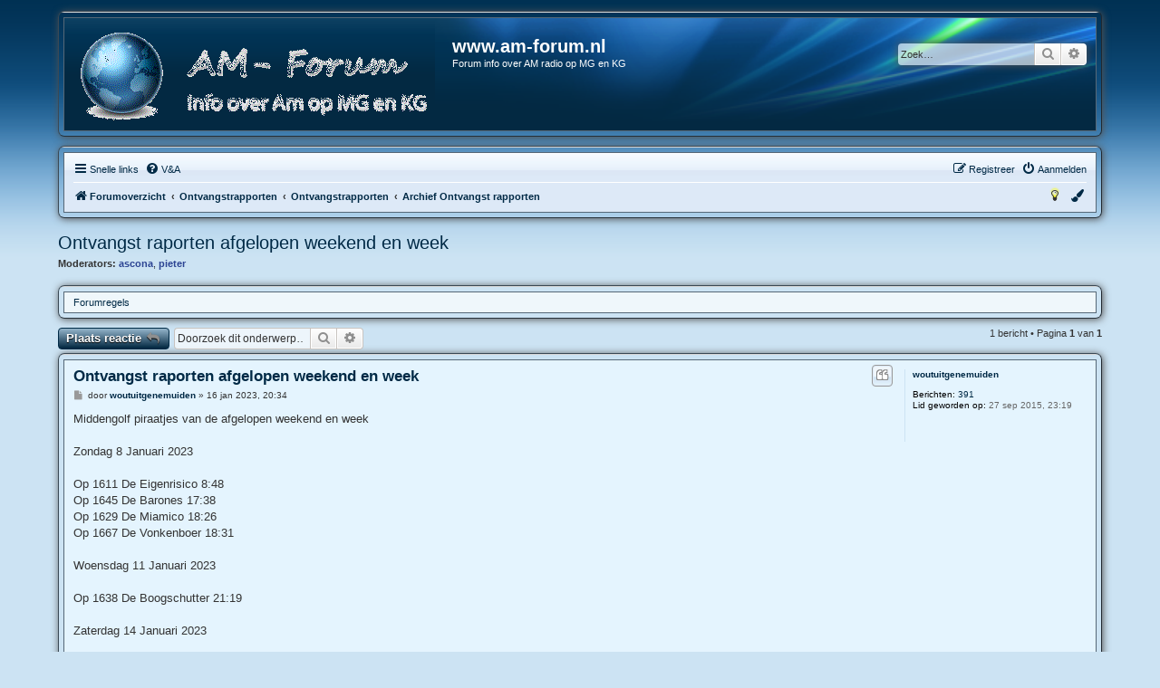

--- FILE ---
content_type: text/html; charset=UTF-8
request_url: https://am-forum.nl/viewtopic.php?f=7&t=27825&p=193071&sid=2a439fbdf4b1e840465bae2b35f1b6af
body_size: 5979
content:
<!DOCTYPE html>
<html dir="ltr" lang="nl-nl">
<head>





<meta charset="utf-8" />
<meta http-equiv="X-UA-Compatible" content="IE=edge">
<meta name="viewport" content="width=device-width, initial-scale=1" />

<title>Ontvangst raporten afgelopen weekend en week - www.am-forum.nl</title>

		<link rel="alternate" type="application/atom+xml" title="Feed - Nieuws" href="/app.php/feed/news?sid=6bdf7633875958dfe00f8fdfaafbadfb">	<link rel="alternate" type="application/atom+xml" title="Feed - Alle forums" href="/app.php/feed/forums?sid=6bdf7633875958dfe00f8fdfaafbadfb">	<link rel="alternate" type="application/atom+xml" title="Feed - Nieuwe onderwerpen" href="/app.php/feed/topics?sid=6bdf7633875958dfe00f8fdfaafbadfb">	<link rel="alternate" type="application/atom+xml" title="Feed - Actieve onderwerpen" href="/app.php/feed/topics_active?sid=6bdf7633875958dfe00f8fdfaafbadfb">	<link rel="alternate" type="application/atom+xml" title="Feed - Forum - Archief Ontvangst rapporten" href="/app.php/feed/forum/7?sid=6bdf7633875958dfe00f8fdfaafbadfb">		
	<link rel="canonical" href="https://am-forum.nl/viewtopic.php?t=27825">

<!--
	phpBB style name: aero
	Based on style:	prosilver (this is the default phpBB3 style)
	Original author: Tom Beddard ( http://www.subBlue.com/ )
	Modified by: John Olson ( https://www.phpbb.com/community/viewtopic.php?f=691&t=2535101 )
-->


<script>
	if (localStorage.getItem('aero_color')){document.head.parentNode.className=""+localStorage.getItem('aero_color')+"";}
</script>

<link href="./assets/css/font-awesome.min.css?assets_version=84" rel="stylesheet">
<link href="./styles/aero/theme/stylesheet.css?assets_version=84" rel="stylesheet">
<link href="./styles/aero/theme/nl/stylesheet.css?assets_version=84" rel="stylesheet">
<link href="./styles/aero/theme/blue.css?v=1.1.12" rel="stylesheet">



<!--[if lte IE 9]>
	<link href="./styles/aero/theme/tweaks.css?assets_version=84" rel="stylesheet">
<![endif]-->


<link href="./ext/david63/sitelogo/styles/prosilver/theme/site_logo_common.css?assets_version=84" rel="stylesheet" media="screen">
<link href="./ext/dmzx/mchat/styles/aero/theme/mchat.css?assets_version=84" rel="stylesheet" media="screen">
<link href="./ext/rmcgirr83/elonw/styles/all/theme/elonw.css?assets_version=84" rel="stylesheet" media="screen">
<link href="./ext/phpbb/ads/styles/all/theme/phpbbads.css?assets_version=84" rel="stylesheet" media="screen">




</head>
<body id="phpbb" class="nojs notouch section-viewtopic ltr ">


<div id="overlay"></div>
<script>
	if (localStorage.getItem('dark_mode')){document.getElementById("overlay").className=""+localStorage.getItem('dark_mode')+"";}
</script>

<div id="wrap" class="wrap">
	<a id="top" class="top-anchor" accesskey="t"></a>
	<div id="page-header">
		<div class="custombg"><div class="customborder">
		<div class="headerbg">
		<div class="headerbar" role="banner">
					<div class="inner">

			<div id="site-description" class="site-description">
								<a id="logo" class="logo" href="./index.php?sid=6bdf7633875958dfe00f8fdfaafbadfb" title="Forumoverzicht">
				<img src="./styles/aero/theme/images/site_logo.gif" alt="">								</a>
								<div class="sitename">
				<h1>www.am-forum.nl</h1>
				<p>Forum info over AM radio op MG en KG</p>
				</div>
				<p class="skiplink"><a href="#start_here">Doorgaan naar inhoud</a></p>
			</div>

									<div id="search-box" class="search-box search-header" role="search">
				<form action="./search.php?sid=6bdf7633875958dfe00f8fdfaafbadfb" method="get" id="search">
				<fieldset>
					<input name="keywords" id="keywords" type="search" maxlength="128" title="Zoek op sleutelwoorden" class="inputbox search tiny" size="20" value="" placeholder="Zoek…" />
					<button class="button button-search" type="submit" title="Zoek">
						<i class="icon fa-search fa-fw" aria-hidden="true"></i><span class="sr-only">Zoek</span>
					</button>
					<a href="./search.php?sid=6bdf7633875958dfe00f8fdfaafbadfb" class="button button-search-end" title="Uitgebreid zoeken">
						<i class="icon fa-cog fa-fw" aria-hidden="true"></i><span class="sr-only">Uitgebreid zoeken</span>
					</a>
					<input type="hidden" name="sid" value="6bdf7633875958dfe00f8fdfaafbadfb" />

				</fieldset>
				</form>
			</div>
						
			</div>
					</div>
		</div>
		</div></div>
				<div class="custombg"><div class="customborder">
<div class="navbar" role="navigation">
	<div class="inner">

	<ul id="nav-main" class="nav-main linklist" role="menubar">

		<li id="quick-links" class="quick-links dropdown-container responsive-menu" data-skip-responsive="true">
			<a href="#" class="dropdown-trigger">
				<i class="icon fa-bars fa-fw" aria-hidden="true"></i><span>Snelle links</span>
			</a>
			<div class="dropdown">
				<div class="pointer"><div class="pointer-inner"></div></div>
				<ul class="dropdown-contents" role="menu">
					
											<li class="separator"></li>
																									<li>
								<a href="./search.php?search_id=unanswered&amp;sid=6bdf7633875958dfe00f8fdfaafbadfb" role="menuitem">
									<i class="icon fa-file-o fa-fw icon-gray" aria-hidden="true"></i><span>Onbeantwoorde onderwerpen</span>
								</a>
							</li>
							<li>
								<a href="./search.php?search_id=active_topics&amp;sid=6bdf7633875958dfe00f8fdfaafbadfb" role="menuitem">
									<i class="icon fa-file-o fa-fw icon-blue" aria-hidden="true"></i><span>Actieve onderwerpen</span>
								</a>
							</li>
							<li class="separator"></li>
							<li>
								<a href="./search.php?sid=6bdf7633875958dfe00f8fdfaafbadfb" role="menuitem">
									<i class="icon fa-search fa-fw" aria-hidden="true"></i><span>Zoek</span>
								</a>
							</li>
					
										<li class="separator"></li>

									</ul>
			</div>
		</li>

				<li data-skip-responsive="true">
			<a href="/app.php/help/faq?sid=6bdf7633875958dfe00f8fdfaafbadfb" rel="help" title="Veelgestelde vragen" role="menuitem">
				<i class="icon fa-question-circle fa-fw" aria-hidden="true"></i><span>V&amp;A</span>
			</a>
		</li>
						
			<li class="rightside"  data-skip-responsive="true">
			<a href="./ucp.php?mode=login&amp;redirect=viewtopic.php%3Ff%3D7%26p%3D193071%26t%3D27825&amp;sid=6bdf7633875958dfe00f8fdfaafbadfb" title="Aanmelden" accesskey="x" role="menuitem">
				<i class="icon fa-power-off fa-fw" aria-hidden="true"></i><span>Aanmelden</span>
			</a>
		</li>
					<li class="rightside" data-skip-responsive="true">
				<a href="./ucp.php?mode=register&amp;sid=6bdf7633875958dfe00f8fdfaafbadfb" role="menuitem">
					<i class="icon fa-pencil-square-o  fa-fw" aria-hidden="true"></i><span>Registreer</span>
				</a>
			</li>
						</ul>

	<ul id="nav-breadcrumbs" class="nav-breadcrumbs linklist navlinks" role="menubar">
				
		
		<li class="breadcrumbs" itemscope itemtype="https://schema.org/BreadcrumbList">

			
							<span class="crumb" itemtype="https://schema.org/ListItem" itemprop="itemListElement" itemscope><a itemprop="item" href="./index.php?sid=6bdf7633875958dfe00f8fdfaafbadfb" accesskey="h" data-navbar-reference="index"><i class="icon fa-home fa-fw"></i><span itemprop="name">Forumoverzicht</span></a><meta itemprop="position" content="1" /></span>

											
								<span class="crumb" itemtype="https://schema.org/ListItem" itemprop="itemListElement" itemscope data-forum-id="30"><a itemprop="item" href="./viewforum.php?f=30&amp;sid=6bdf7633875958dfe00f8fdfaafbadfb"><span itemprop="name">Ontvangstrapporten</span></a><meta itemprop="position" content="2" /></span>
															
								<span class="crumb" itemtype="https://schema.org/ListItem" itemprop="itemListElement" itemscope data-forum-id="7"><a itemprop="item" href="./viewforum.php?f=7&amp;sid=6bdf7633875958dfe00f8fdfaafbadfb"><span itemprop="name">Ontvangstrapporten</span></a><meta itemprop="position" content="3" /></span>
															
								<span class="crumb" itemtype="https://schema.org/ListItem" itemprop="itemListElement" itemscope data-forum-id="94"><a itemprop="item" href="./viewforum.php?f=94&amp;sid=6bdf7633875958dfe00f8fdfaafbadfb"><span itemprop="name">Archief Ontvangst rapporten</span></a><meta itemprop="position" content="4" /></span>
							
					</li>

		
					<li class="rightside responsive-search">
				<a href="./search.php?sid=6bdf7633875958dfe00f8fdfaafbadfb" title="Bekijk de uitgebreide zoekopties" role="menuitem">
					<i class="icon fa-search fa-fw" aria-hidden="true"></i><span class="sr-only">Zoek</span>
				</a>
			</li>
				
				<li class="rightside" data-skip-responsive="true">
			<div class="dropdown-container">
			<a href="#" class="dropdown-trigger" role="menuitem" title="Kleurenpalet">
				<i class="icon fa-paint-brush fa-fw" aria-hidden="true"></i>
			</a>
				<div class="dropdown">
					<div class="pointer"><div class="pointer-inner"></div></div>
					<ul class="dropdown-contents" role="menu">
						<li>
							<button class="colorbutton colorblue" id="" onClick="change_variant(this.id)"></button>
							<button class="colorbutton colorblack" id="black" onClick="change_variant(this.id)"></button>
							<button class="colorbutton colorgreen" id="green" onClick="change_variant(this.id)"></button>
							<button class="colorbutton colorpink" id="pink" onClick="change_variant(this.id)"></button>
							<button class="colorbutton colorpurple" id="purple" onClick="change_variant(this.id)"></button>
							<button class="colorbutton colorred" id="red" onClick="change_variant(this.id)"></button>
						</li>
					</ul>
				</div>
			</div>
		</li>
		
				<li class="rightside" data-skip-responsive="true">
			<a href="#" class="nightmodeon" role="menuitem" title="Ingeschakeld">
				<i class="icon fa-lightbulb-o icon-black fa-fw" id="light" aria-hidden="true" onClick="change_darkvariant(this.id)"></i>
			</a>
			<a href="#" class="nightmodeoff" role="menuitem" title="Uitgeschakeld">
				<i class="icon fa-lightbulb-o icon-yellow fa-fw" id="dark" aria-hidden="true" onClick="change_darkvariant(this.id)"></i>
			</a>
		</li>
			</ul>

	</div>
</div>
</div></div>
	</div>

	
	<a id="start_here" class="anchor"></a>
	<div id="page-body" class="page-body" role="main">
		
		
<h2 class="topic-title"><a href="./viewtopic.php?t=27825&amp;sid=6bdf7633875958dfe00f8fdfaafbadfb">Ontvangst raporten afgelopen weekend en week</a></h2>
<!-- NOTE: remove the style="display: none" when you want to have the forum description on the topic body -->
<div style="display: none !important;">Hier staan de oude rapporten<br /></div>
<p>
	<strong>Moderators:</strong> <a href="./memberlist.php?mode=viewprofile&amp;u=160&amp;sid=6bdf7633875958dfe00f8fdfaafbadfb" style="color: #2C4493;" class="username-coloured">ascona</a>, <a href="./memberlist.php?mode=viewprofile&amp;u=541&amp;sid=6bdf7633875958dfe00f8fdfaafbadfb" style="color: #2C4493;" class="username-coloured">pieter</a>
</p>

	<div class="custombg"><div class="customborder">
	<div class="rules rules-link">
		<div class="inner">

					<a href="http://www.am-forum.nl/viewtopic.php?p=10038#p10038">Forumregels</a>
		
		</div>
	</div>
	</div></div>

<div class="action-bar bar-top">
	
			<a href="./posting.php?mode=reply&amp;t=27825&amp;sid=6bdf7633875958dfe00f8fdfaafbadfb" class="button coloredbutton" title="Plaats een reactie">
							<span>Plaats reactie</span> <i class="icon fa-reply fa-fw" aria-hidden="true"></i>
					</a>
	
			
			<div class="search-box" role="search">
			<form method="get" id="topic-search" action="./search.php?sid=6bdf7633875958dfe00f8fdfaafbadfb">
			<fieldset>
				<input class="inputbox search tiny"  type="search" name="keywords" id="search_keywords" size="20" placeholder="Doorzoek dit onderwerp…" />
				<button class="button button-search" type="submit" title="Zoek">
					<i class="icon fa-search fa-fw" aria-hidden="true"></i><span class="sr-only">Zoek</span>
				</button>
				<a href="./search.php?sid=6bdf7633875958dfe00f8fdfaafbadfb" class="button button-search-end" title="Uitgebreid zoeken">
					<i class="icon fa-cog fa-fw" aria-hidden="true"></i><span class="sr-only">Uitgebreid zoeken</span>
				</a>
				<input type="hidden" name="t" value="27825" />
<input type="hidden" name="sf" value="msgonly" />
<input type="hidden" name="sid" value="6bdf7633875958dfe00f8fdfaafbadfb" />

			</fieldset>
			</form>
		</div>
	
			<div class="pagination">
			1 bericht
							&bull; Pagina <strong>1</strong> van <strong>1</strong>
					</div>
		</div>




<div class="custombg"><div class="customborder">
			<div id="p193071" class="post has-profile bg2">
		<div class="inner">

		<dl class="postprofile" id="profile193071">
			<dt class="no-profile-rank no-avatar">
				<div class="avatar-container">
																			</div>
								<a href="./memberlist.php?mode=viewprofile&amp;u=20284&amp;sid=6bdf7633875958dfe00f8fdfaafbadfb" class="username">woutuitgenemuiden</a>							</dt>

									
		<dd class="profile-posts"><strong>Berichten:</strong> <a href="./search.php?author_id=20284&amp;sr=posts&amp;sid=6bdf7633875958dfe00f8fdfaafbadfb">391</a></dd>		<dd class="profile-joined"><strong>Lid geworden op:</strong> 27 sep 2015, 23:19</dd>		
		
						
						
		</dl>

		<div class="postbody">
						<div id="post_content193071">

						<h3 class="first">
						<a href="./viewtopic.php?p=193071&amp;sid=6bdf7633875958dfe00f8fdfaafbadfb#p193071">Ontvangst raporten afgelopen weekend en week</a>
			</h3>

													<ul class="post-buttons">
																																									<li>
							<a href="./posting.php?mode=quote&amp;p=193071&amp;sid=6bdf7633875958dfe00f8fdfaafbadfb" title="Reageer met citaat" class="button button-icon-only">
								<i class="icon fa-quote-left fa-fw" aria-hidden="true"></i><span class="sr-only">Citeer</span>
							</a>
						</li>
														</ul>
							
						<p class="author">
									<a class="unread" href="./viewtopic.php?p=193071&amp;sid=6bdf7633875958dfe00f8fdfaafbadfb#p193071" title="Bericht">
						<i class="icon fa-file fa-fw icon-lightgray icon-md" aria-hidden="true"></i><span class="sr-only">Bericht</span>
					</a>
								<span class="responsive-hide">door <strong><a href="./memberlist.php?mode=viewprofile&amp;u=20284&amp;sid=6bdf7633875958dfe00f8fdfaafbadfb" class="username">woutuitgenemuiden</a></strong> &raquo; </span><time datetime="2023-01-16T19:34:26+00:00">16 jan 2023, 20:34</time>
			</p>
			
			
			
			<div class="content">Middengolf piraatjes van de afgelopen weekend en week <br>
<br>
Zondag 8 Januari 2023 <br>
<br>
Op 1611 De Eigenrisico 8:48<br>
Op 1645 De Barones 17:38<br>
Op 1629 De Miamico 18:26 <br>
Op 1667 De Vonkenboer 18:31<br>
<br>
Woensdag 11 Januari 2023 <br>
<br>
Op 1638 De Boogschutter 21:19 <br>
<br>
Zaterdag 14 Januari 2023<br>
<br>
Op 1638 De Boogschutter 21:15<br>
Op 1655 De Yogi Beer 20:20<br>
Op 1649 De EIgenrisico 21:37 <br>
<br>
Zondag 15 Januari 2023 <br>
<br>
Op 1539 De Kleine Cowboy 9:32<br>
Op 1647 Witte Tornado en Lady 20:05<br>
Op 1670 De Matrix 20:05 <br>
Op 1620 De Weduwe 20:16 <br>
<br>
Dit waren ze weer van <br>
<br>
Ontvangst Station Genemuiden en Lady</div>
			
			
									
																
						</div>

		</div>

				<div class="back2top">
						<a href="#top" class="top" title="Omhoog">
				<i class="icon fa-chevron-circle-up fa-fw icon-gray" aria-hidden="true"></i>
				<span class="sr-only">Omhoog</span>
			</a>
					</div>
		
		</div>
	</div>

	<hr class="divider" />
	
</div></div>


	<div class="action-bar bar-bottom">
	
			<a href="./posting.php?mode=reply&amp;t=27825&amp;sid=6bdf7633875958dfe00f8fdfaafbadfb" class="button coloredbutton" title="Plaats een reactie">
							<span>Plaats reactie</span> <i class="icon fa-reply fa-fw" aria-hidden="true"></i>
					</a>
		
	
	
	
	
			<div class="pagination">
			1 bericht
							&bull; Pagina <strong>1</strong> van <strong>1</strong>
					</div>
	</div>


<div class="action-bar actions-jump">
		<p class="jumpbox-return">
		<a href="./viewforum.php?f=94&amp;sid=6bdf7633875958dfe00f8fdfaafbadfb" class="left-box arrow-left" accesskey="r">
			<i class="icon fa-angle-left fa-fw icon-black" aria-hidden="true"></i><span>Terug naar “Archief Ontvangst rapporten”</span>
		</a>
	</p>
	
		<div class="jumpbox dropdown-container dropdown-container-right dropdown-up dropdown-left dropdown-button-control" id="jumpbox">
			<span title="Ga naar" class="button button-secondary dropdown-trigger dropdown-select">
				<span>Ga naar</span>
				<span class="caret"><i class="icon fa-sort-down fa-fw" aria-hidden="true"></i></span>
			</span>
		<div class="dropdown">
			<div class="pointer"><div class="pointer-inner"></div></div>
			<ul class="dropdown-contents">
																				<li><a href="./viewforum.php?f=26&amp;sid=6bdf7633875958dfe00f8fdfaafbadfb" class="jumpbox-cat-link"> <span> Nieuws</span></a></li>
																<li><a href="./viewforum.php?f=2&amp;sid=6bdf7633875958dfe00f8fdfaafbadfb" class="jumpbox-sub-link"><span class="spacer"></span> <span>&#8627; &nbsp; Welkom</span></a></li>
																<li><a href="./viewforum.php?f=1&amp;sid=6bdf7633875958dfe00f8fdfaafbadfb" class="jumpbox-sub-link"><span class="spacer"></span> <span>&#8627; &nbsp; Nieuws en aankondigingen</span></a></li>
																<li><a href="./viewforum.php?f=66&amp;sid=6bdf7633875958dfe00f8fdfaafbadfb" class="jumpbox-sub-link"><span class="spacer"></span><span class="spacer"></span> <span>&#8627; &nbsp; Forum mededelingen</span></a></li>
																<li><a href="./viewforum.php?f=30&amp;sid=6bdf7633875958dfe00f8fdfaafbadfb" class="jumpbox-cat-link"> <span> Ontvangstrapporten</span></a></li>
																<li><a href="./viewforum.php?f=7&amp;sid=6bdf7633875958dfe00f8fdfaafbadfb" class="jumpbox-sub-link"><span class="spacer"></span> <span>&#8627; &nbsp; Ontvangstrapporten</span></a></li>
																<li><a href="./viewforum.php?f=94&amp;sid=6bdf7633875958dfe00f8fdfaafbadfb" class="jumpbox-sub-link"><span class="spacer"></span><span class="spacer"></span> <span>&#8627; &nbsp; Archief Ontvangst rapporten</span></a></li>
																<li><a href="./viewforum.php?f=81&amp;sid=6bdf7633875958dfe00f8fdfaafbadfb" class="jumpbox-sub-link"><span class="spacer"></span><span class="spacer"></span><span class="spacer"></span> <span>&#8627; &nbsp; Reactie's op ontvangstrapporten</span></a></li>
																<li><a href="./viewforum.php?f=16&amp;sid=6bdf7633875958dfe00f8fdfaafbadfb" class="jumpbox-sub-link"><span class="spacer"></span> <span>&#8627; &nbsp; On Air (open sectie)</span></a></li>
																<li><a href="./viewforum.php?f=142&amp;sid=6bdf7633875958dfe00f8fdfaafbadfb" class="jumpbox-sub-link"><span class="spacer"></span> <span>&#8627; &nbsp; QSL kaarten</span></a></li>
											</ul>
		</div>
	</div>

	</div>



			</div>

	<div class="phpbb-ads-center" style="margin: 10px 0; clear: both;" data-phpbb-ads-id="1">
		<A href="https://www.elektrodump.nl"> <img src="../images/banner/elektrodump3.png" alt="Ga naar de website van Elektrodump!" style="width: 1070px; height: auto; max-width: 99% padding: 4px; border: 1px solid grey; margin: 4px 0 4px 4px;/> </A>
	</div>

<div id="page-footer" class="page-footer" role="contentinfo">
	<div class="custombg"><div class="customborder">
<div class="navbar" role="navigation">
	<div class="inner">

	<ul id="nav-footer" class="nav-footer linklist" role="menubar">
		<li class="breadcrumbs">
									<span class="crumb"><a href="./index.php?sid=6bdf7633875958dfe00f8fdfaafbadfb" data-navbar-reference="index"><i class="icon fa-home fa-fw" aria-hidden="true"></i><span>Forumoverzicht</span></a></span>					</li>
		
				<li class="rightside">Alle tijden zijn <span title="Europa/Amsterdam">UTC+01:00</span></li>
							<li class="rightside">
				<a href="./ucp.php?mode=delete_cookies&amp;sid=6bdf7633875958dfe00f8fdfaafbadfb" data-ajax="true" data-refresh="true" role="menuitem">
					<i class="icon fa-trash fa-fw" aria-hidden="true"></i><span>Verwijder cookies</span>
				</a>
			</li>
																<li class="rightside" data-last-responsive="true">
				<a href="./memberlist.php?mode=contactadmin&amp;sid=6bdf7633875958dfe00f8fdfaafbadfb" role="menuitem">
					<i class="icon fa-envelope fa-fw" aria-hidden="true"></i><span>Contact</span>
				</a>
			</li>
			</ul>

	</div>
</div>
</div></div>

	<div class="copyright">
			<div style="margin: 10px 0;" data-phpbb-ads-id="2">
		<center>
<a href="https://www.hamqsl.com/solar.html" title="Click to add Solar-Terrestrial Data to your website!"><img src="https://www.hamqsl.com/solar101vhfpic.php"></a>
</center>
	</div>
		<p class="footer-row">
			<a target="_blank" href="https://www.phpbb.com/community/viewtopic.php?f=691&t=2535101" title="v1.1.12">Aero</a> style developed for phpBB<br />
			<span class="footer-copyright">Powered by <a href="https://www.phpbb.com/">phpBB</a>&reg; Forum Software &copy; phpBB Limited</span>
		</p>
				<p class="footer-row">
			<span class="footer-copyright">Nederlandse vertaling door <a href="https://www.phpbb.nl/">phpBB.nl</a>.</span>
		</p>
						<p class="footer-row" role="menu">
			<a class="footer-link" href="./ucp.php?mode=privacy&amp;sid=6bdf7633875958dfe00f8fdfaafbadfb" title="Privacy" role="menuitem">
				<span class="footer-link-text">Privacy</span>
			</a>
			|
			<a class="footer-link" href="./ucp.php?mode=terms&amp;sid=6bdf7633875958dfe00f8fdfaafbadfb" title="Gebruikersvoorwaarden" role="menuitem">
				<span class="footer-link-text">Gebruikersvoorwaarden</span>
			</a>
		</p>
					</div>

	<div id="darkenwrapper" class="darkenwrapper" data-ajax-error-title="AJAX-fout" data-ajax-error-text="Er ging iets mis met het verwerken van je aanvraag." data-ajax-error-text-abort="Aanvraag is afgebroken door de gebruiker." data-ajax-error-text-timeout="Je aanvraag is verlopen; probeer het nog een keer." data-ajax-error-text-parsererror="Er ging iets mis met de aanvraag en de server stuurde een ongeldige reactie terug.">
		<div id="darken" class="darken">&nbsp;</div>
	</div>

	<div id="phpbb_alert" class="phpbb_alert" data-l-err="Fout" data-l-timeout-processing-req="Tijdslimiet voor aanvraag verstreken.">
		<a href="#" class="alert_close">
			<i class="icon fa-times-circle fa-fw" aria-hidden="true"></i>
		</a>
		<h3 class="alert_title">&nbsp;</h3><p class="alert_text"></p>
	</div>
	<div id="phpbb_confirm" class="phpbb_alert">
		<a href="#" class="alert_close">
			<i class="icon fa-times-circle fa-fw" aria-hidden="true"></i>
		</a>
		<div class="alert_text"></div>
	</div>
</div>

</div>

<div>
	<a id="bottom" class="anchor" accesskey="z"></a>
	<img class="sr-only" aria-hidden="true" src="&#x2F;app.php&#x2F;cron&#x2F;cron.task.core.tidy_cache&#x3F;sid&#x3D;6bdf7633875958dfe00f8fdfaafbadfb" width="1" height="1" alt="">
</div>

<script src="./assets/javascript/jquery-3.6.0.min.js?assets_version=84"></script>
<script src="./assets/javascript/core.js?assets_version=84"></script>

<script>
	function change_variant(a){document.head.parentNode.className=""+a+"";localStorage.setItem("aero_color", ""+a+"");}
</script>
<script>
	function change_darkvariant(a){document.getElementById("overlay").className=""+a+"";localStorage.setItem("dark_mode", ""+a+"");}
</script>
<script>
$(document).ready(function() {
var dark_mode = localStorage.getItem('dark_mode');
	if (dark_mode == 'dark') {
		$('.nightmodeoff').css("display","none");
		$('.nightmodeon').css("display","block");
	};
	$(".nightmodeoff").click(function() {
		$('.nightmodeoff').css("display","none");
		$('.nightmodeon').css("display","block");
		return false;
	});
	$(".nightmodeon").click(function() {
		$('.nightmodeoff').css("display","block");
		$('.nightmodeon').css("display","none");
		return false;
	});
});
</script>
<script src="./styles/aero/template/jquery.cookie.js"></script>
<script src="./styles/aero/template/jquery.collapse.js"></script>
<script>
        $(".forumlist").collapse({show: function(){
                this.animate({
                    opacity: 'toggle',
                    height: 'toggle'
                }, 300);
            },
            hide : function() {
                   
                this.animate({
                    opacity: 'toggle',
                    height: 'toggle'
                }, 300);
            }
        });
</script>



<!-- Send the variables to the js file -->
<script>
	var backgroundImage		= '.\/styles\/prosilver\/theme\/images\/bg_header.gif\u003Fsid\u003D6bdf7633875958dfe00f8fdfaafbadfb';
	var bannerHeight		= '100';
	var borderRadius		= '10';
	var headerColour		= '\u002312a3eb';
	var headerColour1		= '\u00236aceff';
	var headerColour2		= '\u002376b1';
	var logoCorners 		= '0px\u00200px\u00200px\u00200px';
	var logoHeight 			= '99';
	var logoWidth 			= '400';
	var overrideColour		= '\u0023000000';
	var removeHeaderBar		= '0';
	var repeatBackground	= '0';
	var responsive			= '1';
	var searchBelow			= '';
	var siteLogo 			= '';
	var siteLogoUrl			= '.\/\u003Fsid\u003D6bdf7633875958dfe00f8fdfaafbadfb';
	var siteLogoBanner		= '.\/\u003Fsid\u003D6bdf7633875958dfe00f8fdfaafbadfb';
	var siteLogoCentre		= '';
	var siteLogoRemove		= '1';
	var siteLogoRight		= '';
	var siteNameSupress		= '';
	var useBackground		= '';
	var useBanner			= '';
	var useHeaderColour		= '';
	var useLogoUrl			= '';
	var useOverrideColour	= '0';
</script>



<script>
		var elonw_title = "Opent\u0020in\u0020een\u0020nieuw\u0020venster";
</script>
<script>
(function($) {  // Avoid conflicts with other libraries

'use strict';

	phpbb.addAjaxCallback('reporttosfs', function(data) {
		if (data.postid !== "undefined") {
			$('#sfs' + data.postid).hide();
			phpbb.closeDarkenWrapper(5000);
		}
	});

})(jQuery);
</script>
<script src="./styles/aero/template/forum_fn.js?assets_version=84"></script>
<script src="./styles/aero/template/ajax.js?assets_version=84"></script>
<script src="./ext/david63/sitelogo/styles/all/template/site_logo_min.js?assets_version=84"></script>
<script src="./ext/rmcgirr83/elonw/styles/all/template/js/elonw.js?assets_version=84"></script>






</body>
</html>


--- FILE ---
content_type: text/css
request_url: https://am-forum.nl/styles/aero/theme/stylesheet.css?assets_version=84
body_size: 264
content:
/*  phpBB3 Style Sheet
    --------------------------------------------------------------
	Style name:			aero
	Based on style:		prosilver (the default phpBB 3.3.x style)
	Original author:	Tom Beddard ( http://www.subblue.com/ )
	Modified by:		phpBB Limited ( https://www.phpbb.com/ )
    --------------------------------------------------------------
*/

@import url("normalize.css?v=1.1.12");
@import url("base.css?v=1.1.12");
@import url("utilities.css?v=1.1.12");
@import url("common.css?v=1.1.12");
@import url("links.css?v=1.1.12");
@import url("content.css?v=1.1.12");
@import url("buttons.css?v=1.1.12");
@import url("cp.css?v=1.1.12");
@import url("forms.css?v=1.1.12");
@import url("icons.css?v=1.1.12");
@import url("colours.css?v=1.1.12");
@import url("responsive.css?v=1.1.12");


--- FILE ---
content_type: text/css
request_url: https://am-forum.nl/styles/aero/theme/colours.css?v=1.1.12
body_size: 5577
content:
/*
--------------------------------------------------------------
Colours and backgrounds for common.css
-------------------------------------------------------------- */

html, body {
	color: #333333;
}

h1 {
	color: #FFFFFF;
}

h2 {
	color: #002A46;
}

h3 {
	border-bottom-color: #CCCCCC;
	color: #002A46;
}

hr {
	border-color: #FFFFFF;
	border-top-color: #CCCCCC;
}

.simplebg { background-image: none !important; }

/*
--------------------------------------------------------------
Colours and backgrounds for links.css
-------------------------------------------------------------- */

a { color: #002A46; }
a:hover { color: #005893; text-decoration: none; }

a:focus, a:active { text-decoration: none; }

a.subforum { font-size: 10px; }

/* Links on gradient backgrounds */
.forumbg .header a, .forabg .header a, th a {
	color: #444444;
	text-shadow: 0 0 5px #FFFFFF;
}

.forumbg .header a:hover, .forabg .header a:hover, th a:hover {
	color: #444444;
}

/* Notification mark read link */
.dropdown-extended a.mark_read {
	background-color: #FFFFFF;
}

/* Post body links */
.postlink {
	border-bottom-color: #368AD2;
	color: #368AD2;
}

.postlink:visited {
	border-bottom-color: #5D8FBD;
	color: #5D8FBD;
}

.postlink:hover {
	background-color: #D0E4F6;
	color: #0D4473;
}

.signature a, .signature a:hover {
	background-color: transparent;
}

/* Back to top of page */
.top i {
	color: #999999;
}

/* Arrow links  */
.arrow-left:hover, .arrow-right:hover {
	color: #368AD2;
}

/* Round cornered boxes and backgrounds
---------------------------------------- */

.headerbar {
	color: #FFFFFF;
}

.navbar {
	background-color: #DDE9F7;
}

.forabg, .forumbg, .custombg {
	background-image: url("./images/bg_list.gif");
	border-color: #394854 #212930 #263038 #3A4955;
}
.panel {
	background-color: #EFF7FB;
	color: #28313F;
}

.post:target .content {
	color: #000000;
}

.post h3 a.first-unread, .post:target h3 a {
	color: #000000;
}

.bgoverride {
	background-color: #EFF7FB !important;
}

.bg1 {
	background-color: #EFF7FB;
}

table.zebra-list tr:nth-child(odd) td, ul.zebra-list li:nth-child(odd) {
	background-color: #EFF7FB;
}

.bg2 {
	background-color: #E4F4FE;
}

table.zebra-list tr:nth-child(even) td, ul.zebra-list li:nth-child(even) {
	background-color: #E4F4FE;
}

.bg3 {
	background-color: #DEF1FC;
}

.ucprowbg {
	background-color: #DCDEE2;
}

.fieldsbg {
	background-color: #E7E8EA;
}

.site_logo {
	background-image: url("./images/site_logo.svg");
}

/* Horizontal lists
----------------------------------------*/

ul.navlinks {
	border-top-color: #FFFFFF;
}

/* Table styles
----------------------------------------*/
table.table1 thead th {
	color: #444444;
	text-shadow: 0 0 5px #FFFFFF;
}

table.table1 tbody tr {
	border-color: #566877;
}

table.table1 tbody .attach-row, #cp-main table.table1 tbody tr {
	border-color: transparent;
}

table.table1 tbody tr:hover, table.table1 tbody tr.hover {
	background-color: #E4F4FE;
	color: #000;
}

table.table1 td {
	color: #333333;
}

table.table1 tbody td {
	border-top-color: #566877;
}

table.table1 tbody th {
	border-bottom-color: #000000;
	color: #333333;
	background-color: #FFFFFF;
}

table.info tbody th {
	color: #000000;
}

/* Misc layout styles
---------------------------------------- */
dl.details dt {
	color: #000000;
}

dl.details dd {
	color: #333333;
}

.sep {
	color: #1198D9;
}

/* Icon styles
---------------------------------------- */
.icon.icon-blue, a:hover .icon.icon-blue {
	color: #196db5;
}

.icon.icon-green, a:hover .icon.icon-green {
	color: #1b9A1B;
}

.icon.icon-red, a:hover .icon.icon-red {
	color: #AA0000;
}

.icon.icon-orange, a:hover .icon.icon-orange {
	color: #FF6600;
}

.icon.icon-bluegray, a:hover .icon.icon-bluegray {
	color: #536482;
}

.icon.icon-gray, a:hover .icon.icon-gray {
	color: #777777;
}

.icon.icon-lightgray, a:hover .icon.icon-lightgray {
	color: #999999;
}

.icon.icon-black, a:hover .icon.icon-black {
	color: #333333;
}

.icon.icon-yellow, a:hover .icon.icon-yellow {
	color: #333333;
	text-shadow: 0px -2px 2px yellow;
}

.alert_close .icon:before {
	background-color: #FFFFFF;
}

/* Jumpbox */
.jumpbox .dropdown li {
	border-top-color: #CCCCCC;
}

.jumpbox-cat-link {
	background-color: #DEF1FC;
	border-top-color: #DEF1FC;
	color: #002A46;
}

.jumpbox-cat-link:hover {
	background-color: #DEF1FC;
	border-top-color: #DEF1FC;
	color: #005893;
}

.jumpbox-forum-link {
	background-color: #EFF7FB;
}

.jumpbox-forum-link:hover {
	background-color: #EFF7FB;
}

.jumpbox .dropdown .pointer-inner {
	border-color: #EFF7FB transparent;
}

.jumpbox-sub-link {
	background-color: #EFF7FB;
}

.jumpbox-sub-link:hover {
	background-color: #EFF7FB;
}

.jumpbox .button { color: #002A46; }
.jumpbox .button:hover { color: #005893; }

/* Miscellaneous styles
---------------------------------------- */

.copyright {
	color: #555555;
}

.error {
	color: #AA0000;
}

.reported, .notification-reported {
	background-color: #FFE7ED;
}

li.reported:hover, .notification-reported:hover {
	background-color: #ECD5D8 !important;
	border-color: #ECD5D8 !important;
}
.sticky, .announce {
	/* you can add a background for stickies and announcements*/
}

div.rules {
	background-color: #EFF7FB;
	color: #AA0000;
}

p.post-notice {
	background-color: #ECD5D8;
	background-image: none;
}

/*
--------------------------------------------------------------
Colours and backgrounds for content.css
-------------------------------------------------------------- */

ul.topics, ul.forums {
	background-color: #EFF7FB;
    background-image: -webkit-linear-gradient(top, #D9EAF1 0%, #EFF7FB 100%);
	background-image: linear-gradient(to bottom, #D9EAF1 0%,#EFF7FB 100%); /* W3C */
	filter: progid:DXImageTransform.Microsoft.gradient( startColorstr='#D9EAF1', endColorstr='#EFF7FB',GradientType=0 ); /* IE6-9 */
	border: 1px solid #566877;
}

ul.topiclist li {
	color: #333333;
}

ul.topiclist dd {
	border-left-color: #CCE3F3;
}

.rtl ul.topiclist dd {
	border-right-color: #FFFFFF;
	border-left-color: transparent;
}

li.row {
	border-top-color: #FFFFFF;
	border-bottom-color: #00608F;
}

li.row strong {
	color: #333333;
	font-size: 10px;
}

li.row {
	border: 1px solid transparent;
}

li.row:hover {
	background-color: #E4F4FE;
	border-top-color: #D4EEF9;
	border-bottom-color: #D4EEF9;
}

li.row:hover dd {
	border-left-color: #CCE3F3;
}

.rtl li.row:hover dd {
	border-right-color: #CCE3F3;
	border-left-color: transparent;
}

li.header dt, li.header dd {
	color: #444444;
}

/* Post body styles
----------------------------------------*/
.postbody {
	color: #333333;
}

/* Content container styles
----------------------------------------*/
.content {
	color: #333333;
}

.content h2, .panel h2 {
	color: #002A46;
	border-bottom-color: #CCCCCC;
}

dl.faq dt {
	color: #333333;
}

.posthilit {
	background-color: #F3BFCC;
	color: #BC2A4D;
}

.announce, .unreadpost {
	/* Highlight the announcements & unread posts box */
}

/* Post signature */
.signature {
	border-top-color: #CCCCCC;
}

/* Post noticies */
.notice {
	border-top-color: #CCCCCC;
}

/* BB Code styles
----------------------------------------*/
/* Quote block */
blockquote {
	background-color: #EBEADD;
	border-color: #DBDBCE;
}

blockquote blockquote {
	/* Nested quotes */
	background-color: #EFEED9;
}

blockquote blockquote blockquote {
	/* Nested quotes */
	background-color: #EBEADD;
}

/* Code block */
.codebox {
	background-color: #FFFFFF;
	border-color: #C9D2D8;
}

.codebox p {
	border-bottom-color: #CCCCCC;
}

.codebox code {
	color: #2E8B57;
}

/* Attachments
----------------------------------------*/
.attachbox {
	background-color: #FFFFFF;
	border-color:  #C9D2D8;
}

.pm-message .attachbox {
	background-color: #F2F3F3;
}

.attachbox dd {
	border-top-color: #C9D2D8;
}

.attachbox p {
	color: #666666;
}

.attachbox p.stats {
	color: #666666;
}

/* Inline image thumbnails */

dl.file dd {
	color: #666666;
}

dl.thumbnail img {
	border-color: #666666;
	background-color: #FFFFFF;
}

dl.thumbnail dd {
	color: #666666;
}

dl.thumbnail dt a:hover {
	background-color: #EEEEEE;
}

dl.thumbnail dt a:hover img {
	border-color: #368AD2;
}

/* Post poll styles
----------------------------------------*/

fieldset.polls dl {
	border-top-color: #DCDEE2;
	color: #666666;
}

fieldset.polls dl.voted {
	color: #000000;
}

fieldset.polls dd div {
	color: #FFFFFF;
}

.pollbar1, .pollbar2, .pollbar3, .pollbar4 {
	background-color: #AAAAAA;
}

.pollbar5 {
	background-color: #005893;
}

/* Poster profile block
----------------------------------------*/
.postprofile {
	color: #666666;
	border-color: #CCE3F3;
}

.pm .postprofile {
	border-color: #DDDDDD;
}

.postprofile strong {
	color: #000000;
}

.online {
	background-image: url("./en/icon_user_online.gif");
}
.onlineleft { background-position: 150px 0; }

.onlinestatus {
	display: inline-block;
	width: 7px;
	height: 7px;
	background-color: #04B100;
	border: 1px solid #038C00;
	box-shadow: 0px 0px 3px 1px #04B100;
	border-radius: 50%;
	margin-left: 8px;
}

dd.profile-warnings {
	color: #AA0000;
}

/*
--------------------------------------------------------------
Colours and backgrounds for buttons.css
-------------------------------------------------------------- */
.button {
	border-color: #C7C3BF;
	background-color: #E9E9E9; /* Old browsers */ /* FF3.6+ */
	background-image: -webkit-linear-gradient(top, #FFFFFF 0%, #E9E9E9 100%);
	background-image: linear-gradient(to bottom, #FFFFFF 0%,#E9E9E9 100%); /* W3C */
	filter: progid:DXImageTransform.Microsoft.gradient( startColorstr='#FFFFFF', endColorstr='#E9E9E9',GradientType=0 ); /* IE6-9 */
	box-shadow: 0 0 0 1px #FFFFFF inset;
	-webkit-box-shadow: 0 0 0 1px #FFFFFF inset;
	color: #002A46;
}

.button:hover,
.button:focus {
	border-color: #7DA2CE;
	background-color: #FFFFFF; /* Old browsers */ /* FF3.6+ */
	background-image: -webkit-linear-gradient(top, #E9E9E9 0%, #FFFFFF 100%);
	background-image: linear-gradient(to bottom, #E9E9E9 0%,#FFFFFF 100%); /* W3C */
	filter: progid:DXImageTransform.Microsoft.gradient( startColorstr='#E9E9E9', endColorstr='#FFFFFF',GradientType=0 ); /* IE6-9 */
	text-shadow: 1px 1px 0 #FFFFFF, -1px -1px 0 #FFFFFF, -1px -1px 0 rgba(188, 42, 77, 0.2);
}

.action-bar .coloredbutton {
	box-shadow: none;
	-webkit-box-shadow: none;
	text-shadow: 0 1px 1px #000000;
	color: #FFFFFF;
	line-height: 18px;
}

.action-bar .newtopic:hover, .action-bar .postreply:hover {
	color: #EEEEEE;
}

.button .icon,
.button-secondary {
	color: #8f8f8f;
}

.button-secondary:focus,
.button-secondary:hover,
.button:focus .icon,
.button:hover .icon {
	color: #0A8ED0;
}

.button-search:hover,
.button-search-end:hover {
	border-color: #C7C3BF;
}

.caret	{ border-color: #DADADA; }
.caret	{ border-color: #C7C3BF; }

.contact-icons a { border-color: #DCDCDC; }
.contact-icons a:hover { background-color: #F2F6F9; }

.post-buttons .button {
	background: #C6D7E7 url("./images/postbuttonbg.gif") repeat-x 0 0;
	border: 1px solid #999999;
	box-shadow: 0 0 0 1px #DEEBF7 inset;
	-webkit-box-shadow: 0 0 0 1px #DEEBF7 inset;
	text-shadow: none;
}

.post-buttons .button:hover {
	background: #AAD5F3 url("./images/postbuttonbg.gif") repeat-x 0 -24px;
	box-shadow: 0 0 0 1px #D6EBFA inset;
	-webkit-box-shadow: 0 0 0 1px #D6EBFA inset;
}

.post-buttons .button .icon {
	color: #FFFFFF;
	text-shadow: -1px -1px 0 #888888, 1px 1px 0 #888888, -1px 1px 0 #888888, 1px -1px 0 #888888;
	font-size: 12px;
}

.post-buttons .deletebutton {
	background: #EFAA9C url("./images/postbuttonbg.gif") repeat-x 0 -48px;
	box-shadow: 0 0 0 1px #F7D3CE inset;
	-webkit-box-shadow: 0 0 0 1px #F7D3CE inset;
}
.post-buttons .deletebutton:hover {
	background: #EFAA9C url("./images/postbuttonbg.gif") repeat-x 0 -72px;
	box-shadow: 0 0 0 1px #F7D3CE inset;
	-webkit-box-shadow: 0 0 0 1px #F7D3CE inset;
}

.dropdown-contents .deletebutton, .dropdown-contents .deletebutton:hover {
	background: transparent;
	box-shadow: none;
	-webkit-box-shadow: none;
}

/* Pagination
---------------------------------------- */

.pagination li a {
	background: #ECEDEE;
	filter: none;
	border-color: #B4BAC0;
	box-shadow: none;
	-webkit-box-shadow: none;
	color: #555555;
}

.pagination li.ellipsis span {
	background: transparent;
	color: #000000;
}

.pagination li.active span {
	background: transparent;
	border-color: transparent;
	color: #333333;
}

.pagination li a:hover, .pagination li a:hover .icon, .pagination .dropdown-visible a.dropdown-trigger, .nojs .pagination .dropdown-container:hover a.dropdown-trigger {
	background: #DCEBFC;
	border-color: #7DA2CE;
	filter: none;
	color: #555555;
	text-shadow: none;
}

/* Search box
--------------------------------------------- */

.search-box .inputbox,
.search-box .inputbox:hover,
.search-box .inputbox:focus {
	border-color: #C7C3BF;
}

.search-header {
	box-shadow: 0 0 10px #555555;
}

.search-results li:hover,
.search-results li.active {
	background-color: #D0E4F6;
}

/* Icon images
---------------------------------------- */

.contact-icon						{ background-image: url("./images/icons_contact.png"); }

/* Profile & navigation icons */
.pm-icon							{ background-position: 0 0; }
.email-icon							{ background-position: -21px 0; }
.jabber-icon						{ background-position: -80px 0; }
.phpbb_icq-icon						{ background-position: -61px 0 ; }
.phpbb_wlm-icon						{ background-position: -182px 0; }
.phpbb_aol-icon						{ background-position: -244px 0; }
.phpbb_website-icon					{ background-position: -40px 0; }
.phpbb_youtube-icon					{ background-position: -98px 0; }
.phpbb_facebook-icon				{ background-position: -119px 0; }
.phpbb_skype-icon					{ background-position: -161px 0; }
.phpbb_twitter-icon					{ background-position: -203px 0; }
.phpbb_yahoo-icon					{ background-position: -224px 0; }

/* Forum icons & Topic icons */
.global_read						{ background-image: url("./images/announce_read.png"); }
.global_read_mine					{ background-image: url("./images/announce_read_mine.png"); }
.global_read_locked					{ background-image: url("./images/announce_read_locked.png"); }
.global_read_locked_mine			{ background-image: url("./images/announce_read_locked_mine.png"); }
.global_unread						{ background-image: url("./images/announce_unread.png"); }
.global_unread_mine					{ background-image: url("./images/announce_unread_mine.png"); }
.global_unread_locked				{ background-image: url("./images/announce_unread_locked.png"); }
.global_unread_locked_mine			{ background-image: url("./images/announce_unread_locked_mine.png"); }

.announce_read						{ background-image: url("./images/announce_read.png"); }
.announce_read_mine					{ background-image: url("./images/announce_read_mine.png"); }
.announce_read_locked				{ background-image: url("./images/announce_read_locked.png"); }
.announce_read_locked_mine			{ background-image: url("./images/announce_read_locked_mine.png"); }
.announce_unread					{ background-image: url("./images/announce_unread.png"); }
.announce_unread_mine				{ background-image: url("./images/announce_unread_mine.png"); }
.announce_unread_locked				{ background-image: url("./images/announce_unread_locked.png"); }
.announce_unread_locked_mine		{ background-image: url("./images/announce_unread_locked_mine.png"); }

.forum_link							{ background-image: url("./images/forum_link.png"); }
.forum_read							{ background-image: url("./images/forum_read.png"); }
.forum_read_locked					{ background-image: url("./images/forum_read_locked.png"); }
.forum_read_subforum				{ background-image: url("./images/forum_read_subforum.png"); }
.forum_unread						{ background-image: url("./images/forum_unread.png"); }
.forum_unread_locked				{ background-image: url("./images/forum_unread_locked.png"); }
.forum_unread_subforum				{ background-image: url("./images/forum_unread_subforum.png"); }

.sticky_read						{ background-image: url("./images/sticky_read.png"); }
.sticky_read_mine					{ background-image: url("./images/sticky_read_mine.png"); }
.sticky_read_locked					{ background-image: url("./images/sticky_read_locked.png"); }
.sticky_read_locked_mine			{ background-image: url("./images/sticky_read_locked_mine.png"); }
.sticky_unread						{ background-image: url("./images/sticky_unread.png"); }
.sticky_unread_mine					{ background-image: url("./images/sticky_unread_mine.png"); }
.sticky_unread_locked				{ background-image: url("./images/sticky_unread_locked.png"); }
.sticky_unread_locked_mine			{ background-image: url("./images/sticky_unread_locked_mine.png"); }

.topic_moved						{ background-image: url("./images/topic_moved.png"); }
.pm_read,
.topic_read							{ background-image: url("./images/topic_read.png"); }
.topic_read_mine					{ background-image: url("./images/topic_read_mine.png"); }
.topic_read_hot						{ background-image: url("./images/topic_read_hot.png"); }
.topic_read_hot_mine				{ background-image: url("./images/topic_read_hot_mine.png"); }
.topic_read_locked					{ background-image: url("./images/topic_read_locked.png"); }
.topic_read_locked_mine				{ background-image: url("./images/topic_read_locked_mine.png"); }
.pm_unread,
.topic_unread						{ background-image: url("./images/topic_unread.png"); }
.topic_unread_mine					{ background-image: url("./images/topic_unread_mine.png"); }
.topic_unread_hot					{ background-image: url("./images/topic_unread_hot.png"); }
.topic_unread_hot_mine				{ background-image: url("./images/topic_unread_hot_mine.png"); }
.topic_unread_locked				{ background-image: url("./images/topic_unread_locked.png"); }
.topic_unread_locked_mine			{ background-image: url("./images/topic_unread_locked_mine.png"); }


/*
--------------------------------------------------------------
Colours and backgrounds for cp.css
-------------------------------------------------------------- */

/* Main CP box
----------------------------------------*/

.panel-container h3, .panel-container hr, .cp-menu hr {
	border-color: #A4B3BF;
}

.panel-container .panel li.row {
	border-bottom-color: #B5C1CB;
	border-top-color: #F9F9F9;
}

ul.cplist {
	border-top-color: #B5C1CB;
}

.panel-container .panel li.header dd, .panel-container .panel li.header dt {
	color: #000000;
}

.panel-container table.table1 thead th {
	color: #333333;
	border-bottom-color: #333333;
}

.cp-main .pm-message {
	border-color: #DBDEE2;
	background-color: #FFFFFF;
}

/* CP tabbed menu
----------------------------------------*/
.tabs .tab > a {
	color: #002A46;
}

.tabs .tab > a:hover {
	border-color: #A4B7CF;
	color: #002A46;
	box-shadow: 1px 1px 0 #FFFFFF inset, -1px -1px 0 #FFFFFF inset;
}

.tabs .activetab > a,
.tabs .activetab > a:hover {
	background: transparent url("./images/bg_tab.gif") no-repeat 100% 0;
	border-color: #A4B7CF;
	box-shadow: 1px 1px 0 #FFFFFF inset, -1px -1px 0 #FFFFFF inset;
	color: #002A46;
	padding-right: 20px;
}

.tabs .activetab > a:hover {
	color: #002A46;
}

/* Mini tabbed menu used in MCP
----------------------------------------*/
.minitabs .tab > a,
.minitabs .tab > a:hover {
	background-color: #E8F5FD;
	color: #002A46;
	border: 1px solid #D8F0FA;
}

.minitabs .activetab > a,
.minitabs .activetab > a:hover {
	background-color: #E0F2FB;
	color: #333333;
	border: 1px solid #99DEFD;
}

/* Responsive tabs
----------------------------------------*/
.responsive-tab .responsive-tab-link:before {
	border-color: #002A46;
}

.responsive-tab .responsive-tab-link:hover:before {
	border-color: #005893;
}

/* UCP navigation menu
----------------------------------------*/

/* Link styles for the sub-section links */
.navigation a {
	color: #002A46;
	border: 1px solid transparent;
	border-radius: 3px;
}

.navigation a:hover {
	background: #E8F5FD;
	color: #002A46;
	border: 1px solid #D8F0FA;
}

.navigation .active-subsection a {
	background: #E0F2FB;
	color: #000000;
	border: 1px solid #99DEFD;
}

.navigation .active-subsection a:hover {
	color: #000000;
}

/* Preferences pane layout
----------------------------------------*/
.panel-container h2 {
	color: #333333;
}

.panel-container .panel {
	background-color: #EFF7FB;
}

.cp-main .pm {
	background-color: #FFFFFF;
	border-bottom: 1px solid transparent;
}

/* Friends list */
.cp-mini {
	background-color: #FFFFFF;
}

dl.mini dt {
	color: #333333;
}

/* PM Styles
----------------------------------------*/
/* PM Message history */
.current {
	color: #000000 !important;
}

/* PM marking colours */
.pmlist li.pm_message_reported_colour, .pm_message_reported_colour {
	border-left-color: #BC2A4D;
	border-right-color: #BC2A4D;
}

.pmlist li.pm_marked_colour, .pm_marked_colour {
	border-color: #FF6600;
}

.pmlist li.pm_replied_colour, .pm_replied_colour {
	border-color: #A9B8C2;
}

.pmlist li.pm_friend_colour, .pm_friend_colour {
	border-color: #5D8FBD;
}

.pmlist li.pm_foe_colour, .pm_foe_colour {
	border-color: #000000;
}

/* Avatar gallery */
.gallery label {
	background: #FFFFFF;
	border-color: #CCC;
}

.gallery label:hover {
	background-color: #EEE;
}

/*
--------------------------------------------------------------
Colours and backgrounds for forms.css
-------------------------------------------------------------- */

/* General form styles
----------------------------------------*/
select {
	border-color: #666666;
	background-color: #FAFAFA;
	color: #000;
}

label {
	color: #333333;
}

option.disabled-option {
	color: graytext;
}

/* Definition list layout for forms
---------------------------------------- */
dd label {
	color: #333;
}

fieldset.fields1 {
	background-color: transparent;
}

/* Hover effects */
fieldset dl:hover dt label {
	color: #000000;
}

fieldset.fields2 dl:hover dt label {
	color: inherit;
}

/* Quick-login on index page */
fieldset.quick-login input.inputbox {
	background-color: #F2F3F3;
}

/* Posting page styles
----------------------------------------*/

.message-box textarea {
	color: #333333;
}

.message-box textarea.drag-n-drop {
	outline-color: rgba(102, 102, 102, 0.5);
}

.message-box textarea.drag-n-drop-highlight {
	outline-color: rgba(17, 163, 234, 0.5);
}

/* Input field styles
---------------------------------------- */
.inputbox {
	background-color: #FFFFFF;
	border-color: #B4BAC0;
	color: #333333;
}

.inputbox:-moz-placeholder {
	color: #333333;
}

.inputbox::-webkit-input-placeholder {
	color: #333333;
}

.inputbox:hover {
	border-color: #7DA2CE;
}

.inputbox:focus {
	border-color: #7DA2CE;
}

.inputbox:focus:-moz-placeholder {
	color: transparent;
}

.inputbox:focus::-webkit-input-placeholder {
	color: transparent;
}


/* Form button styles
---------------------------------------- */

a.button1, input.button1, input.button3, a.button2, input.button2 {
	color: #333333;
	background-color: #F2F2F2; /* Old browsers */ /* FF3.6+ */
	background-image: -webkit-linear-gradient(top, #F2F2F2 0%, #CFCFCF 100%);
	background-image: linear-gradient(to bottom, #F2F2F2 0%,#CFCFCF 100%); /* W3C */
	filter: progid:DXImageTransform.Microsoft.gradient( startColorstr='#F2F2F2', endColorstr='#CFCFCF',GradientType=0 ); /* IE6-9 */
}

a.button1, input.button1 {
	border-color: #566877;
}

input.button3 {
	background-image: none;
}

/* Alternative button */
a.button2, input.button2, input.button3 {
	border-color: #566877;
}

/* <a> button in the style of the form buttons */
a.button1, a.button2 {
	color: #333333;
}

/* Hover states */
a.button1:hover, input.button1:hover, a.button2:hover, input.button2:hover, input.button3:hover {
	border-color: #3C7FB1;
	background-color: #EAF6FD; /* Old browsers */ /* FF3.6+ */
	background-image: -webkit-linear-gradient(top, #EAF6FD 0%, #A7D9F5 100%);
	background-image: linear-gradient(to bottom, #EAF6FD 0%,#A7D9F5 100%); /* W3C */
	filter: progid:DXImageTransform.Microsoft.gradient( startColorstr='#EAF6FD', endColorstr='#A7D9F5',GradientType=0 ); /* IE6-9 */
	color: #333333;
}

input.disabled {
	color: #666666;
}

/* jQuery popups
---------------------------------------- */
.phpbb_alert {
	background-color: #FFFFFF;
	border-color: #999999;
}
.darken {
	background-color: #000000;
}

.loading_indicator {
	background-color: #000000;
	background-image: url("./images/loading.gif");
}

.dropdown-extended ul li {
	border-top-color: #B9B9B9;
}

.dropdown-extended ul li:hover {
	background-color: #CFE1F6;
	color: #000000;
}

.dropdown-extended .header, .dropdown-extended .footer {
	border-color: #B9B9B9;
	color: #000000;
}

.dropdown-extended .footer {
	border-top-style: solid;
	border-top-width: 1px;
}

.dropdown-extended .header {
	background-color: #F1F8FF; /* Old browsers */ /* FF3.6+ */
	background-image: -webkit-linear-gradient(top, #F1F8FF 0%, #CADCEB 100%);
	background-image: linear-gradient(to bottom, #F1F8FF 0%,#CADCEB 100%); /* W3C */
	filter: progid:DXImageTransform.Microsoft.gradient( startColorstr='#F1F8FF', endColorstr='#CADCEB',GradientType=0 ); /* IE6-9 */
}

.dropdown .pointer {
	border-color: #B9B9B9 transparent;
}

.dropdown .pointer-inner {
	border-color: #FFF transparent;
}

.dropdown-extended .pointer-inner {
	border-color: #F1F8FF transparent;
}

.dropdown .dropdown-contents {
	background: #fff;
	border-color: #B9B9B9;
	box-shadow: 1px 3px 5px rgba(0, 0, 0, 0.2);
}

.dropdown-up .dropdown-contents {
	box-shadow: 1px 0 5px rgba(0, 0, 0, 0.2);
}

.dropdown li, .dropdown li li {
	border-color: #DCDCDC;
}

.dropdown li.separator {
	border-color: #DCDCDC;
}

/* Notifications
---------------------------------------- */

.notification_list p.notification-time {
	color: #4C5D77;
}

li.notification-reported strong, li.notification-disapproved strong {
	color: #AA0000;
}

.badge {
	background-color: #AA0000;
	color: #FFFFFF;
}

/* Blue */
.blue body {
	background-color: #CCE3F3;
	background-image: url("./images/blue/bg_blue.gif");
	background-repeat: repeat-x;
}

.blue .headerbar {
	background-image: url("./images/blue/header_blue.png");
}

.blue .rtl .headerbar {
	background-image: url("./images/blue/header_blue_rtl.png");
}

.blue .headerbg {
	background-color: #032942;
	background-image: url("./images/blue/headerbg_blue.gif");
}

.blue .action-bar .coloredbutton {
	border-color: #002A46;
	background-color: #95B5CB; /* Old browsers */ /* FF3.6+ */
	background-image: -webkit-linear-gradient(top, #95B5CB 0%, #00263F 100%);
	background-image: linear-gradient(to bottom, #95B5CB 0%,#00263F 100%); /* W3C */
	filter: progid:DXImageTransform.Microsoft.gradient( startColorstr='#95B5CB', endColorstr='#00263F',GradientType=0 ); /* IE6-9 */
}

.blue .action-bar .coloredbutton:hover {
	background-color: #00263F; /* Old browsers */ /* FF3.6+ */
	background-image: -webkit-linear-gradient(top, #00263F 0%, #95B5CB 100%);
	background-image: linear-gradient(to bottom, #00263F 0%,#95B5CB 100%); /* W3C */
	filter: progid:DXImageTransform.Microsoft.gradient( startColorstr='#00263F', endColorstr='#95B5CB',GradientType=0 ); /* IE6-9 */
}

/* Black */
.black body {
	background-color: #DFDFDF;
	background-image: url("./images/black/bg_black.gif");
	background-repeat: repeat-x;
}

.black .headerbar {
	background-image: url("./images/black/header_black.png");
}

.black .rtl .headerbar {
	background-image: url("./images/black/header_black_rtl.png");
}

.black .headerbg {
	background-color: #0B0B0E;
	background-image: url("./images/black/headerbg_black.gif");
}

.black .action-bar .coloredbutton {
	border-color: #1D1D1D;
	background-color: #8F8F8F; /* Old browsers */ /* FF3.6+ */
	background-image: -webkit-linear-gradient(top, #8F8F8F 0%, #1D1D1D 100%);
	background-image: linear-gradient(to bottom, #8F8F8F 0%,#1D1D1D 100%); /* W3C */
	filter: progid:DXImageTransform.Microsoft.gradient( startColorstr='#8F8F8F', endColorstr='#1D1D1D',GradientType=0 ); /* IE6-9 */
}

.black .action-bar .coloredbutton:hover {
	background-color: #1D1D1D; /* Old browsers */ /* FF3.6+ */
	background-image: -webkit-linear-gradient(top, #1D1D1D 0%, #8F8F8F 100%);
	background-image: linear-gradient(to bottom, #1D1D1D 0%,#8F8F8F 100%); /* W3C */
	filter: progid:DXImageTransform.Microsoft.gradient( startColorstr='#1D1D1D', endColorstr='#8F8F8F',GradientType=0 ); /* IE6-9 */
}

/* Green */
.green body {
	background-color: #CCF3D9;
	background-image: url("./images/green/bg_green.gif");
	background-repeat: repeat-x;
}

.green .headerbar {
	background-image: url("./images/green/header_green.png");
}

.green .rtl .headerbar {
	background-image: url("./images/green/header_green_rtl.png");
}

.green .headerbg {
	background-color: #003803;
	background-image: url("./images/green/headerbg_green.gif");
}

.green .action-bar .coloredbutton {
	border-color: #004605;
	background-color: #95CB99; /* Old browsers */ /* FF3.6+ */
	background-image: -webkit-linear-gradient(top, #95CB99 0%, #004005 100%);
	background-image: linear-gradient(to bottom, #95CB99 0%,#004005 100%); /* W3C */
	filter: progid:DXImageTransform.Microsoft.gradient( startColorstr='#95CB99', endColorstr='#004005',GradientType=0 ); /* IE6-9 */
}

.green .action-bar .coloredbutton:hover {
	background-color: #004005; /* Old browsers */ /* FF3.6+ */
	background-image: -webkit-linear-gradient(top, #004005 0%, #95CB99 100%);
	background-image: linear-gradient(to bottom, #004005 0%,#95CB99 100%); /* W3C */
	filter: progid:DXImageTransform.Microsoft.gradient( startColorstr='#004005', endColorstr='#95CB99',GradientType=0 ); /* IE6-9 */
}

/* Pink */
.pink body {
	background-color: #F3CCE3;
	background-image: url("./images/pink/bg_pink.gif");
	background-repeat: repeat-x;
}

.pink .headerbar {
	background-image: url("./images/pink/header_pink.png");
}

.pink .rtl .headerbar {
	background-image: url("./images/pink/header_pink_rtl.png");
}

.pink .headerbg {
	background-color: #390023;
	background-image: url("./images/pink/headerbg_pink.gif");
}

.pink .action-bar .coloredbutton {
	border-color: #46002A;
	background-color: #CB95B5; /* Old browsers */ /* FF3.6+ */
	background-image: -webkit-linear-gradient(top, #CB95B5 0%, #400026 100%);
	background-image: linear-gradient(to bottom, #CB95B5 0%,#400026 100%); /* W3C */
	filter: progid:DXImageTransform.Microsoft.gradient( startColorstr='#CB95B5', endColorstr='#400026',GradientType=0 ); /* IE6-9 */
}

.pink .action-bar .coloredbutton:hover {
	background-color: #400026; /* Old browsers */ /* FF3.6+ */
	background-image: -webkit-linear-gradient(top, #400026 0%, #CB95B5 100%);
	background-image: linear-gradient(to bottom, #400026 0%,#CB95B5 100%); /* W3C */
	filter: progid:DXImageTransform.Microsoft.gradient( startColorstr='#400026', endColorstr='#CB95B5',GradientType=0 ); /* IE6-9 */
}

/* Purple */
.purple body {
	background-color: #DCCCF3;
	background-image: url("./images/purple/bg_purple.gif");
	background-repeat: repeat-x;
}

.purple .headerbar {
	background-image: url("./images/purple/header_purple.png");
}

.purple .rtl .headerbar {
	background-image: url("./images/purple/header_purple_rtl.png");
}

.purple .headerbg {
	background-color: #150037;
	background-image: url("./images/purple/headerbg_purple.gif");
}

.purple .action-bar .coloredbutton {
	border-color: #1C0046;
	background-color: #AB95CB; /* Old browsers */ /* FF3.6+ */
	background-image: -webkit-linear-gradient(top, #AB95CB 0%, #1A0040 100%);
	background-image: linear-gradient(to bottom, #AB95CB 0%,#1A0040 100%); /* W3C */
	filter: progid:DXImageTransform.Microsoft.gradient( startColorstr='#AB95CB', endColorstr='#1A0040',GradientType=0 ); /* IE6-9 */
}

.purple .action-bar .coloredbutton:hover {
	background-color: #1A0040; /* Old browsers */ /* FF3.6+ */
	background-image: -webkit-linear-gradient(top, #1A0040 0%, #AB95CB 100%);
	background-image: linear-gradient(to bottom, #1A0040 0%,#AB95CB 100%); /* W3C */
	filter: progid:DXImageTransform.Microsoft.gradient( startColorstr='#1A0040', endColorstr='#AB95CB',GradientType=0 ); /* IE6-9 */
}

/* Red */
.red body {
	background-color: #EEEEEE;
	background-image: url("./images/red/bg_red.gif");
	background-repeat: repeat-x;
}

.red .headerbar {
	background-image: url("./images/red/header_red.png");
}

.red .rtl .headerbar {
	background-image: url("./images/red/header_red_rtl.png");
}

.red .headerbg {
	background-color: #310004;
	background-image: url("./images/red/headerbg_red.gif");
}

.red .action-bar .coloredbutton {
	border-color: #460500;
	background-color: #CB9995; /* Old browsers */ /* FF3.6+ */
	background-image: -webkit-linear-gradient(top, #CB9995 0%, #420400 100%);
	background-image: linear-gradient(to bottom, #CB9995 0%,#420400 100%); /* W3C */
	filter: progid:DXImageTransform.Microsoft.gradient( startColorstr='#CB9995', endColorstr='#420400',GradientType=0 ); /* IE6-9 */
}

.red .action-bar .coloredbutton:hover {
	background-color: #420400; /* Old browsers */ /* FF3.6+ */
	background-image: -webkit-linear-gradient(top, #420400 0%, #CB9995 100%);
	background-image: linear-gradient(to bottom, #420400 0%,#CB9995 100%); /* W3C */
	filter: progid:DXImageTransform.Microsoft.gradient( startColorstr='#420400', endColorstr='#CB9995',GradientType=0 ); /* IE6-9 */
}